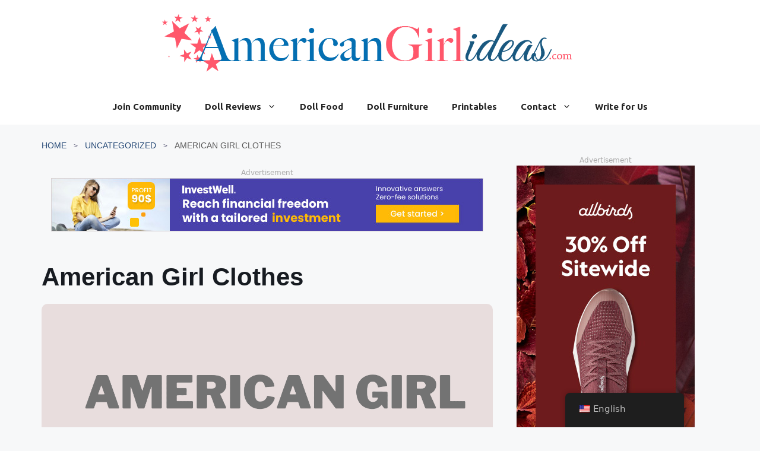

--- FILE ---
content_type: text/html; charset=UTF-8
request_url: https://americangirlideas.com/american-girl-clothes/
body_size: 16092
content:
<!DOCTYPE html><html dir="ltr" lang="en-US" prefix="og: https://ogp.me/ns#"><head><style>img.lazy{min-height:1px}</style><link href="https://americangirlideas.com/wp-content/plugins/w3-total-cache/pub/js/lazyload.min.js" as="script"><meta charset="UTF-8"><link media="all" href="https://americangirlideas.b-cdn.net/wp-content/cache/autoptimize/css/autoptimize_4376131cc39b055a58f79cc77dcb13ab.css" rel="stylesheet"><title>American Girl Clothes • American Girl Ideas</title><meta name="description" content="These American Girl Clothes are on sale now, but with Amazon the prices could change any minute! Keep an eye out because Amazon always has good deals!" /><meta name="robots" content="max-image-preview:large" /><meta name="author" content="AmericanGirlIdeas Expert"/><link rel="canonical" href="https://americangirlideas.com/american-girl-clothes/" /><meta name="generator" content="All in One SEO (AIOSEO) 4.9.3" /><meta property="og:locale" content="en_US" /><meta property="og:site_name" content="American Girl Ideas" /><meta property="og:type" content="article" /><meta property="og:title" content="American Girl Clothes • American Girl Ideas" /><meta property="og:description" content="These American Girl Clothes are on sale now, but with Amazon the prices could change any minute! Keep an eye out because Amazon always has good deals!" /><meta property="og:url" content="https://americangirlideas.com/american-girl-clothes/" /><meta property="og:image" content="https://americangirlideas.com/wp-content/uploads/2022/08/american-girl-ideas.png" /><meta property="og:image:secure_url" content="https://americangirlideas.com/wp-content/uploads/2022/08/american-girl-ideas.png" /><meta property="og:image:width" content="1336" /><meta property="og:image:height" content="768" /><meta property="article:published_time" content="2022-08-15T13:59:57+00:00" /><meta property="article:modified_time" content="2023-08-21T13:55:48+00:00" /><meta name="twitter:card" content="summary_large_image" /><meta name="twitter:title" content="American Girl Clothes • American Girl Ideas | American Girl Ideas" /><meta name="twitter:description" content="These American Girl Clothes are on sale now, but with Amazon the prices could change any minute! Keep an eye out because Amazon always has good deals!" /><meta name="twitter:image" content="https://americangirlideas.com/wp-content/uploads/2022/08/american-girl-ideas.png" /><meta name="twitter:label1" content="Written by" /><meta name="twitter:data1" content="AmericanGirlIdeas Expert" /><meta name="twitter:label2" content="Est. reading time" /><meta name="twitter:data2" content="1 minute" /> <script type="application/ld+json" class="aioseo-schema">{"@context":"https:\/\/schema.org","@graph":[{"@type":"Article","@id":"https:\/\/americangirlideas.com\/american-girl-clothes\/#article","name":"American Girl Clothes \u2022 American Girl Ideas","headline":"American Girl Clothes","author":{"@id":"https:\/\/americangirlideas.com\/author\/americangirlideas-expert\/#author"},"publisher":{"@id":"https:\/\/americangirlideas.com\/#organization"},"image":{"@type":"ImageObject","url":"https:\/\/americangirlideas.com\/wp-content\/uploads\/2022\/08\/american-girl-ideas.png","width":1336,"height":768,"caption":"american-girl-ideas"},"datePublished":"2022-08-15T13:59:57+00:00","dateModified":"2023-08-21T13:55:48+00:00","inLanguage":"en-US","mainEntityOfPage":{"@id":"https:\/\/americangirlideas.com\/american-girl-clothes\/#webpage"},"isPartOf":{"@id":"https:\/\/americangirlideas.com\/american-girl-clothes\/#webpage"},"articleSection":"Uncategorized"},{"@type":"BreadcrumbList","@id":"https:\/\/americangirlideas.com\/american-girl-clothes\/#breadcrumblist","itemListElement":[{"@type":"ListItem","@id":"https:\/\/americangirlideas.com#listItem","position":1,"name":"Home","item":"https:\/\/americangirlideas.com","nextItem":{"@type":"ListItem","@id":"https:\/\/americangirlideas.com\/category\/uncategorized\/#listItem","name":"Uncategorized"}},{"@type":"ListItem","@id":"https:\/\/americangirlideas.com\/category\/uncategorized\/#listItem","position":2,"name":"Uncategorized","item":"https:\/\/americangirlideas.com\/category\/uncategorized\/","nextItem":{"@type":"ListItem","@id":"https:\/\/americangirlideas.com\/american-girl-clothes\/#listItem","name":"American Girl Clothes"},"previousItem":{"@type":"ListItem","@id":"https:\/\/americangirlideas.com#listItem","name":"Home"}},{"@type":"ListItem","@id":"https:\/\/americangirlideas.com\/american-girl-clothes\/#listItem","position":3,"name":"American Girl Clothes","previousItem":{"@type":"ListItem","@id":"https:\/\/americangirlideas.com\/category\/uncategorized\/#listItem","name":"Uncategorized"}}]},{"@type":"Organization","@id":"https:\/\/americangirlideas.com\/#organization","name":"American Girl Ideas","url":"https:\/\/americangirlideas.com\/","logo":{"@type":"ImageObject","url":"https:\/\/americangirlideas.com\/wp-content\/uploads\/2022\/09\/AmericanGirl2-1-copy.png","@id":"https:\/\/americangirlideas.com\/american-girl-clothes\/#organizationLogo","width":826,"height":110,"caption":"AmericanGirl2-1-copy"},"image":{"@id":"https:\/\/americangirlideas.com\/american-girl-clothes\/#organizationLogo"}},{"@type":"Person","@id":"https:\/\/americangirlideas.com\/author\/americangirlideas-expert\/#author","url":"https:\/\/americangirlideas.com\/author\/americangirlideas-expert\/","name":"AmericanGirlIdeas Expert","image":{"@type":"ImageObject","@id":"https:\/\/americangirlideas.com\/american-girl-clothes\/#authorImage","url":"https:\/\/secure.gravatar.com\/avatar\/092d8994a80da1b0aab4f95ee2085e6e8d3ce20b9e20cc4a734fde959334b464?s=96&d=mm&r=g","width":96,"height":96,"caption":"AmericanGirlIdeas Expert"}},{"@type":"WebPage","@id":"https:\/\/americangirlideas.com\/american-girl-clothes\/#webpage","url":"https:\/\/americangirlideas.com\/american-girl-clothes\/","name":"American Girl Clothes \u2022 American Girl Ideas","description":"These American Girl Clothes are on sale now, but with Amazon the prices could change any minute! Keep an eye out because Amazon always has good deals!","inLanguage":"en-US","isPartOf":{"@id":"https:\/\/americangirlideas.com\/#website"},"breadcrumb":{"@id":"https:\/\/americangirlideas.com\/american-girl-clothes\/#breadcrumblist"},"author":{"@id":"https:\/\/americangirlideas.com\/author\/americangirlideas-expert\/#author"},"creator":{"@id":"https:\/\/americangirlideas.com\/author\/americangirlideas-expert\/#author"},"image":{"@type":"ImageObject","url":"https:\/\/americangirlideas.com\/wp-content\/uploads\/2022\/08\/american-girl-ideas.png","@id":"https:\/\/americangirlideas.com\/american-girl-clothes\/#mainImage","width":1336,"height":768,"caption":"american-girl-ideas"},"primaryImageOfPage":{"@id":"https:\/\/americangirlideas.com\/american-girl-clothes\/#mainImage"},"datePublished":"2022-08-15T13:59:57+00:00","dateModified":"2023-08-21T13:55:48+00:00"},{"@type":"WebSite","@id":"https:\/\/americangirlideas.com\/#website","url":"https:\/\/americangirlideas.com\/","name":"American Girl Ideas","inLanguage":"en-US","publisher":{"@id":"https:\/\/americangirlideas.com\/#organization"}}]}</script> <meta name="viewport" content="width=device-width, initial-scale=1"><link href='https://fonts.gstatic.com' crossorigin rel='preconnect' /><link href='https://fonts.googleapis.com' crossorigin rel='preconnect' /><link rel="alternate" title="oEmbed (JSON)" type="application/json+oembed" href="https://americangirlideas.com/wp-json/oembed/1.0/embed?url=https%3A%2F%2Famericangirlideas.com%2Famerican-girl-clothes%2F" /><link rel="alternate" title="oEmbed (XML)" type="text/xml+oembed" href="https://americangirlideas.com/wp-json/oembed/1.0/embed?url=https%3A%2F%2Famericangirlideas.com%2Famerican-girl-clothes%2F&#038;format=xml" /> <style id='core-block-supports-inline-css'>.wp-container-core-columns-is-layout-9d6595d7{flex-wrap:nowrap;}
/*# sourceURL=core-block-supports-inline-css */</style><link rel='stylesheet' id='generate-google-fonts-css' href='https://fonts.googleapis.com/css?family=Ubuntu%3A300%2C300italic%2Cregular%2Citalic%2C500%2C500italic%2C700%2C700italic&#038;display=auto&#038;ver=3.4.0' media='all' /><link rel='stylesheet' id='wpforo-dynamic-style-css' href='https://americangirlideas.b-cdn.net/wp-content/cache/autoptimize/css/autoptimize_single_a5584ad99baa1460b6084468f1b02934.css?ver=2.4.14.a5584ad99baa1460b6084468f1b02934' media='all' /> <script src="https://americangirlideas.b-cdn.net/wp-includes/js/jquery/jquery.min.js?ver=3.7.1" id="jquery-core-js"></script> <script defer src="https://americangirlideas.b-cdn.net/wp-includes/js/jquery/jquery-migrate.min.js?ver=3.4.1" id="jquery-migrate-js"></script> <link rel="https://api.w.org/" href="https://americangirlideas.com/wp-json/" /><link rel="alternate" title="JSON" type="application/json" href="https://americangirlideas.com/wp-json/wp/v2/posts/151" /><link rel="EditURI" type="application/rsd+xml" title="RSD" href="https://americangirlideas.com/xmlrpc.php?rsd" /><meta name="generator" content="WordPress 6.9" /><link rel='shortlink' href='https://americangirlideas.com/?p=151' />  <script defer src="https://www.googletagmanager.com/gtag/js?id=G-YBFLET6FF8"></script> <script defer src="[data-uri]"></script> <link rel="alternate" hreflang="en-US" href="https://americangirlideas.com/american-girl-clothes/"/><link rel="alternate" hreflang="en" href="https://americangirlideas.com/american-girl-clothes/"/></head><body class="wp-singular post-template-default single single-post postid-151 single-format-standard wp-custom-logo wp-embed-responsive wp-theme-generatepress post-image-above-header post-image-aligned-center postx-page translatepress-en_US right-sidebar nav-below-header separate-containers header-aligned-center dropdown-hover featured-image-active wpf-default wpft- wpf-guest wpfu-group-4 wpf-theme-2022 wpf-is_standalone-0 wpf-boardid-0 is_wpforo_page-0 is_wpforo_url-0 is_wpforo_shortcode_page-0" itemtype="https://schema.org/Blog" itemscope> <a class="screen-reader-text skip-link" href="#content" title="Skip to content">Skip to content</a><header class="site-header" id="masthead" aria-label="Site"  itemtype="https://schema.org/WPHeader" itemscope><div class="inside-header grid-container"><div class="site-logo"> <a href="https://americangirlideas.com/" rel="home"> <img  class="header-image is-logo-image lazy" alt="American Girl Ideas" src="data:image/svg+xml,%3Csvg%20xmlns='http://www.w3.org/2000/svg'%20viewBox='0%200%20826%20110'%3E%3C/svg%3E" data-src="https://americangirlideas.com/wp-content/uploads/2022/09/AmericanGirl2-1-copy.png" width="826" height="110" /> </a></div></div></header><nav class="main-navigation nav-align-center sub-menu-right" id="site-navigation" aria-label="Primary"  itemtype="https://schema.org/SiteNavigationElement" itemscope><div class="inside-navigation grid-container"> <button class="menu-toggle" aria-controls="primary-menu" aria-expanded="false"> <span class="gp-icon icon-menu-bars"><svg viewBox="0 0 512 512" aria-hidden="true" xmlns="http://www.w3.org/2000/svg" width="1em" height="1em"><path d="M0 96c0-13.255 10.745-24 24-24h464c13.255 0 24 10.745 24 24s-10.745 24-24 24H24c-13.255 0-24-10.745-24-24zm0 160c0-13.255 10.745-24 24-24h464c13.255 0 24 10.745 24 24s-10.745 24-24 24H24c-13.255 0-24-10.745-24-24zm0 160c0-13.255 10.745-24 24-24h464c13.255 0 24 10.745 24 24s-10.745 24-24 24H24c-13.255 0-24-10.745-24-24z" /></svg><svg viewBox="0 0 512 512" aria-hidden="true" xmlns="http://www.w3.org/2000/svg" width="1em" height="1em"><path d="M71.029 71.029c9.373-9.372 24.569-9.372 33.942 0L256 222.059l151.029-151.03c9.373-9.372 24.569-9.372 33.942 0 9.372 9.373 9.372 24.569 0 33.942L289.941 256l151.03 151.029c9.372 9.373 9.372 24.569 0 33.942-9.373 9.372-24.569 9.372-33.942 0L256 289.941l-151.029 151.03c-9.373 9.372-24.569 9.372-33.942 0-9.372-9.373-9.372-24.569 0-33.942L222.059 256 71.029 104.971c-9.372-9.373-9.372-24.569 0-33.942z" /></svg></span><span class="mobile-menu">Menu</span> </button><div id="primary-menu" class="main-nav"><ul id="menu-header-menu" class=" menu sf-menu"><li id="menu-item-3765" class="menu-item menu-item-type-post_type menu-item-object-page menu-item-3765"><a href="https://americangirlideas.com/community/">Join Community</a></li><li id="menu-item-3521" class="menu-item menu-item-type-taxonomy menu-item-object-category menu-item-has-children menu-item-3521"><a href="https://americangirlideas.com/category/reviews/">Doll Reviews<span role="presentation" class="dropdown-menu-toggle"><span class="gp-icon icon-arrow"><svg viewBox="0 0 330 512" aria-hidden="true" xmlns="http://www.w3.org/2000/svg" width="1em" height="1em"><path d="M305.913 197.085c0 2.266-1.133 4.815-2.833 6.514L171.087 335.593c-1.7 1.7-4.249 2.832-6.515 2.832s-4.815-1.133-6.515-2.832L26.064 203.599c-1.7-1.7-2.832-4.248-2.832-6.514s1.132-4.816 2.832-6.515l14.162-14.163c1.7-1.699 3.966-2.832 6.515-2.832 2.266 0 4.815 1.133 6.515 2.832l111.316 111.317 111.316-111.317c1.7-1.699 4.249-2.832 6.515-2.832s4.815 1.133 6.515 2.832l14.162 14.163c1.7 1.7 2.833 4.249 2.833 6.515z" /></svg></span></span></a><ul class="sub-menu"><li id="menu-item-8" class="menu-item menu-item-type-post_type menu-item-object-page menu-item-8"><a href="https://americangirlideas.com/doll-house/">Dollhouse</a></li><li id="menu-item-3525" class="menu-item menu-item-type-taxonomy menu-item-object-category menu-item-3525"><a href="https://americangirlideas.com/category/crafts/">Doll Crafts</a></li><li id="menu-item-22" class="menu-item menu-item-type-post_type menu-item-object-page menu-item-22"><a href="https://americangirlideas.com/want-featured/">Get Featured</a></li></ul></li><li id="menu-item-3526" class="menu-item menu-item-type-taxonomy menu-item-object-category menu-item-3526"><a href="https://americangirlideas.com/category/doll-food/">Doll Food</a></li><li id="menu-item-3" class="menu-item menu-item-type-post_type menu-item-object-page menu-item-3"><a href="https://americangirlideas.com/furniture/">Doll Furniture</a></li><li id="menu-item-3527" class="menu-item menu-item-type-taxonomy menu-item-object-category menu-item-3527"><a href="https://americangirlideas.com/category/printables/">Printables</a></li><li id="menu-item-16" class="menu-item menu-item-type-post_type menu-item-object-page menu-item-has-children menu-item-16"><a href="https://americangirlideas.com/contact/">Contact<span role="presentation" class="dropdown-menu-toggle"><span class="gp-icon icon-arrow"><svg viewBox="0 0 330 512" aria-hidden="true" xmlns="http://www.w3.org/2000/svg" width="1em" height="1em"><path d="M305.913 197.085c0 2.266-1.133 4.815-2.833 6.514L171.087 335.593c-1.7 1.7-4.249 2.832-6.515 2.832s-4.815-1.133-6.515-2.832L26.064 203.599c-1.7-1.7-2.832-4.248-2.832-6.514s1.132-4.816 2.832-6.515l14.162-14.163c1.7-1.699 3.966-2.832 6.515-2.832 2.266 0 4.815 1.133 6.515 2.832l111.316 111.317 111.316-111.317c1.7-1.699 4.249-2.832 6.515-2.832s4.815 1.133 6.515 2.832l14.162 14.163c1.7 1.7 2.833 4.249 2.833 6.515z" /></svg></span></span></a><ul class="sub-menu"><li id="menu-item-25" class="menu-item menu-item-type-post_type menu-item-object-page menu-item-25"><a href="https://americangirlideas.com/host-giveaway/">Host a Giveaway</a></li><li id="menu-item-3091" class="menu-item menu-item-type-post_type menu-item-object-page menu-item-privacy-policy menu-item-3091"><a rel="privacy-policy" href="https://americangirlideas.com/privacy-policy-2/">Privacy Policy</a></li><li id="menu-item-28" class="menu-item menu-item-type-post_type menu-item-object-page menu-item-28"><a href="https://americangirlideas.com/advertise/">Working with AGI</a></li></ul></li><li id="menu-item-3215" class="menu-item menu-item-type-post_type menu-item-object-page menu-item-3215"><a href="https://americangirlideas.com/lifestyle-fashion-write-for-us/">Write for Us</a></li></ul></div></div></nav><div class="site grid-container container hfeed" id="page"><div class="site-content" id="content"><div class="ultp-builder-container ultp-builderid-4555" style="margin:0 auto; width: -webkit-fill-available; width: -moz-available; max-width: 1140px;"><div class="ultp-builder-wrap"><script defer src="[data-uri]"></script> <div class="wp-block-columns is-layout-flex wp-container-core-columns-is-layout-9d6595d7 wp-block-columns-is-layout-flex"><div class="wp-block-column is-layout-flow wp-block-column-is-layout-flow" style="flex-basis:66.66%"><div style="height:25px" aria-hidden="true" class="wp-block-spacer"></div><div  class="wp-block-ultimate-post-post-breadcrumb ultp-block-95979e"><div class="ultp-block-wrapper"><ul class="ultp-builder-breadcrumb ultp-breadcrumb-greaterThan"><li><a href="https://americangirlideas.com/">Home</a></li><li class="ultp-breadcrumb-separator"></li><li><a href="https://americangirlideas.com/category/uncategorized/">Uncategorized</a></li><li class="ultp-breadcrumb-separator"></li><li>American Girl Clothes</li></ul></div></div><p><div class='code-block code-block-5' style='margin: 8px 0; clear: both;'><div style="color: #aaa;display: block;font-size: 12px;text-align:center;">Advertisement</div><div id="myDivTop" style="text-align:center;"></div> <script defer src="[data-uri]"></script></div></p><div style="height:20px" aria-hidden="true" class="wp-block-spacer"></div><div  class="wp-block-ultimate-post-post-title ultp-block-c087b2"><div class="ultp-block-wrapper"><h1 class="ultp-builder-title">American Girl Clothes</h1></div></div><div style="height:20px" aria-hidden="true" class="wp-block-spacer"></div><div  class="wp-block-ultimate-post-post-image ultp-block-616cd2"><div class="ultp-block-wrapper"><div class="ultp-image-wrapper"><div  class="ultp-builder-image"><div class="ultp-image-block"><img  class="lazy" alt="american-girl-ideas"  src="data:image/svg+xml,%3Csvg%20xmlns='http://www.w3.org/2000/svg'%20viewBox='0%200%201336%20768'%3E%3C/svg%3E" data-src="https://americangirlideas.com/wp-content/uploads/2022/08/american-girl-ideas.png" /><span class="ultp-sticky-close"></span></div></div></div></div></div><div style="height:15px" aria-hidden="true" class="wp-block-spacer"></div><div class="wp-block-columns is-layout-flex wp-container-core-columns-is-layout-9d6595d7 wp-block-columns-is-layout-flex"><div class="wp-block-column is-layout-flow wp-block-column-is-layout-flow"><div  class="wp-block-ultimate-post-post-content ultp-block-99e251"><div class="ultp-block-wrapper"><div class="ultp-builder-content" data-postid="151"><div class='code-block code-block-6' style='margin: 8px 0; clear: both;'><div style="color: #aaa;display: block;font-size: 12px;text-align:center;">Advertisement</div><div id="postContent" style="text-align:center;"></div> <script defer src="[data-uri]"></script></div><div id="main"><div id="content-wrapper" class="site-content"><div id="content" class="single-wrapper" role="main"><header class="entry-header-single"></header><section><div id="single-heading-content"><div class="single-right"><article id="post-1435" class="post-1435 post type-post status-publish format-standard has-post-thumbnail hentry category-clothes tag-american-girl tag-american-girl-clothes"><div class="entry-content"><p class="aph47h3a63k5xn3bx">I came across this really cute outfit on Amazon.  It’s on sale now and if you are familiar with Amazon you already know that their sales don’t last that long.  Especially if there is high interest.  Grab this cute <a href="https://www.amazon.com/gp/product/B00KGH3XEM/ref=as_li_qf_sp_asin_il_tl?ie=UTF8&amp;camp=1789&amp;creative=9325&amp;creativeASIN=B00KGH3XEM&amp;linkCode=as2&amp;tag=amegiride-20&amp;linkId=HNXQ67EC3AZXMMZT" target="_blank" rel="noopener">hot pink and zebra outfit </a>while you can.  I just ordered the American Girl clothes and it was $7.99 with free Amazon Prime shipping.  I hope it’s the same price for you or less!</p><div class="hatom-extra"><span class="entry-title">American Girl Clothes</span> was last modified: <span class="updated"> March 21st, 2017</span> by <span class="author vcard"><span class="fn">Rudy</span></span></div></div></article></div><p></p><h3 class="numberofcomments"><span class="aph47h3a63k5xn3bx"><a href=" /american-girl-clothes/#comments">2 Comments</a> so far. Feel free to join this conversation.</span></h3><div id="comments"><div id="comments-content"><ol class="commentlist"><li style="list-style-type: none;"><ol class="commentlist"><li id="comment-38611" class="comment even thread-even depth-1"><div class="the-comment"><div class="comment-arrow"></div><div class="comment-box"><div class="comment-author"><strong><a class="url" href="https://gmail.com/" rel="external nofollow ugc">Aniya Pace</a></strong><br /> <small>November 23, 2016 at 8:00 am &#8211; </small></div><div class="comment-text"><p class="aph47h3a63k5xn3bx">I love this website</p></div></div></div></li></ol></li></ol><p></p><div class='code-block code-block-7' style='margin: 8px 0; clear: both;'><div style="color: #aaa;display: block;font-size: 12px;text-align:center;">Advertisement</div><div id="postContent2" style="text-align:center;"></div> <script defer src="[data-uri]"></script></div><ol class="commentlist"><li style="list-style-type: none;"><ol class="commentlist"><li id="comment-3770" class="comment odd alt thread-odd thread-alt depth-1"><div class="the-comment"><p><img decoding="async" class="avatar avatar-60 photo lazy" src="data:image/svg+xml,%3Csvg%20xmlns='http://www.w3.org/2000/svg'%20viewBox='0%200%2060%2060'%3E%3C/svg%3E" data-src=" /files/avatar/c35bfac9d70aac5f16cea66c71eeb8ff_s_60_d_wavatar_r_g.jpg" data-srcset=" /files/avatar/c35bfac9d70aac5f16cea66c71eeb8ff_s_120_d_wavatar_r_g.jpg 2x" alt="" width="60" height="60" /></p><div class="comment-arrow"></div><div class="comment-box"><div class="comment-author"><strong>Linda Buzard-Moffitt</strong><br /> <small>January 18, 2015 at 9:50 pm &#8211; </small></div><div class="comment-text"><p class="aph47h3a63k5xn3bx">Wow that is a great deal i should go see what kind of deals they have now before my daughters birthday on Valentine’s day ?</p></div></div></div></li></ol></li></ol><p></p><div class="comments-navigation"><div class="alignright"></div></div></div></div></div></section></div></div><p></p><div class='code-block code-block-8' style='margin: 8px 0; clear: both;'><div style="color: #aaa;display: block;font-size: 12px;text-align:center;">Advertisement</div><div id="postContent2" style="text-align:center;"></div> <script defer src="[data-uri]"></script></div></div><p></p></div></div></div></div></div><div style="height:20px" aria-hidden="true" class="wp-block-spacer"></div><div  class="wp-block-ultimate-post-next-previous ultp-block-aab20e"><div class="ultp-block-wrapper"><div class="ultp-block-nav next-prev-img"><a class="ultp-nav-block-prev ultp-nav-prev-style1" href="https://americangirlideas.com/american-girl-closet/"><div class="ultp-nav-inside"><div class=ultp-prev-title >Previous Post</div><div class="ultp-nav-inside-container"><div class="ultp-nav-img"><img width="1336" height="768" src="data:image/svg+xml,%3Csvg%20xmlns='http://www.w3.org/2000/svg'%20viewBox='0%200%201336%20768'%3E%3C/svg%3E" data-src="https://americangirlideas.com/wp-content/uploads/2022/08/american-girl-ideas.png" class="attachment-post-thumbnail size-post-thumbnail wp-post-image default-featured-img lazy" alt="american-girl-ideas" decoding="async" data-srcset="https://americangirlideas.com/wp-content/uploads/2022/08/american-girl-ideas.png 1336w, https://americangirlideas.com/wp-content/uploads/2022/08/american-girl-ideas-300x172.png 300w, https://americangirlideas.com/wp-content/uploads/2022/08/american-girl-ideas-1024x589.png 1024w, https://americangirlideas.com/wp-content/uploads/2022/08/american-girl-ideas-768x441.png 768w" data-sizes="(max-width: 1336px) 100vw, 1336px" /></div><div class="ultp-nav-text-content"><div class="ultp-nav-date">August 15, 2022</div><div class="ultp-nav-title">American Girl Closet</div></div></div></div></a><a class="ultp-nav-block-next ultp-nav-next-style1" href="https://americangirlideas.com/american-girl-coffee-pot/"><div class="ultp-nav-inside"><div class=ultp-next-title >Next Post</div><div class="ultp-nav-inside-container"><div class="ultp-nav-text-content"><div class="ultp-nav-date">August 15, 2022</div><div class="ultp-nav-title">American Girl Coffee Pot</div></div><span><div class="ultp-nav-img"><img width="1336" height="768" src="data:image/svg+xml,%3Csvg%20xmlns='http://www.w3.org/2000/svg'%20viewBox='0%200%201336%20768'%3E%3C/svg%3E" data-src="https://americangirlideas.com/wp-content/uploads/2022/08/american-girl-ideas.png" class="attachment-post-thumbnail size-post-thumbnail wp-post-image default-featured-img lazy" alt="american-girl-ideas" decoding="async" data-srcset="https://americangirlideas.com/wp-content/uploads/2022/08/american-girl-ideas.png 1336w, https://americangirlideas.com/wp-content/uploads/2022/08/american-girl-ideas-300x172.png 300w, https://americangirlideas.com/wp-content/uploads/2022/08/american-girl-ideas-1024x589.png 1024w, https://americangirlideas.com/wp-content/uploads/2022/08/american-girl-ideas-768x441.png 768w" data-sizes="(max-width: 1336px) 100vw, 1336px" /></div></span></div></div></a></div></div></div><div style="height:60px" aria-hidden="true" class="wp-block-spacer"></div><div style="height:50px" aria-hidden="true" class="wp-block-spacer"></div><div  class="wp-block-ultimate-post-post-grid-1 ultp-block-c1771f"><div class="ultp-block-wrapper"><div class="ultp-loading"><div class="ultp-loading-blocks" style="width:100%;height:100%;"><div style="left: 0;top: 0;animation-delay:0s;"></div><div style="left: 21px;top: 0;animation-delay:0.125s;"></div><div style="left: 42px;top: 0;animation-delay:0.25s;"></div><div style="left: 0;top: 21px;animation-delay:0.875s;"></div><div style="left: 42px;top: 21px;animation-delay:0.375s;"></div><div style="left: 0;top: 42px;animation-delay:0.75s;"></div><div style="left: 42px;top: 42px;animation-delay:0.625s;"></div><div style="left: 21px;top: 42px;animation-delay:0.5s;"></div></div></div><div class="ultp-heading-filter"><div class="ultp-heading-filter-in"><div class="ultp-heading-wrap ultp-heading-style9 ultp-heading-left"><h2 class="ultp-heading-inner"><span>Similar Posts</span></h2></div></div></div><div class="ultp-block-items-wrap ultp-block-row ultp-pg1a-style1 ultp-block-column-3 ultp-layout1"><div class="ultp-block-item post-id-96"><div class="ultp-block-content-wrap"><div class="ultp-block-image ultp-block-image-opacity"><a href="https://americangirlideas.com/amazon-store/" ><img  class="lazy" alt="american-girl-ideas"  src="data:image/svg+xml,%3Csvg%20xmlns='http://www.w3.org/2000/svg'%20viewBox='0%200%201336%20768'%3E%3C/svg%3E" data-src="https://americangirlideas.com/wp-content/uploads/2022/08/american-girl-ideas.png" /></a></div><div class="ultp-block-content"><h3 class="ultp-block-title "><a href="https://americangirlideas.com/amazon-store/" >Amazon Store</a></h3><div class="ultp-block-meta ultp-block-meta-dot ultp-block-meta-icon"><span class="ultp-block-date"><svg xmlns="http://www.w3.org/2000/svg" viewBox="0 0 18 19"><path d="M4.60069444,4.09375 L3.25,4.09375 C2.47334957,4.09375 1.84375,4.72334957 1.84375,5.5 L1.84375,7.26736111 L16.15625,7.26736111 L16.15625,5.5 C16.15625,4.72334957 15.5266504,4.09375 14.75,4.09375 L13.3993056,4.09375 L13.3993056,4.55555556 C13.3993056,5.02154581 13.0215458,5.39930556 12.5555556,5.39930556 C12.0895653,5.39930556 11.7118056,5.02154581 11.7118056,4.55555556 L11.7118056,4.09375 L6.28819444,4.09375 L6.28819444,4.55555556 C6.28819444,5.02154581 5.9104347,5.39930556 5.44444444,5.39930556 C4.97845419,5.39930556 4.60069444,5.02154581 4.60069444,4.55555556 L4.60069444,4.09375 Z M6.28819444,2.40625 L11.7118056,2.40625 L11.7118056,1 C11.7118056,0.534009742 12.0895653,0.15625 12.5555556,0.15625 C13.0215458,0.15625 13.3993056,0.534009742 13.3993056,1 L13.3993056,2.40625 L14.75,2.40625 C16.4586309,2.40625 17.84375,3.79136906 17.84375,5.5 L17.84375,15.875 C17.84375,17.5836309 16.4586309,18.96875 14.75,18.96875 L3.25,18.96875 C1.54136906,18.96875 0.15625,17.5836309 0.15625,15.875 L0.15625,5.5 C0.15625,3.79136906 1.54136906,2.40625 3.25,2.40625 L4.60069444,2.40625 L4.60069444,1 C4.60069444,0.534009742 4.97845419,0.15625 5.44444444,0.15625 C5.9104347,0.15625 6.28819444,0.534009742 6.28819444,1 L6.28819444,2.40625 Z M1.84375,8.95486111 L1.84375,15.875 C1.84375,16.6516504 2.47334957,17.28125 3.25,17.28125 L14.75,17.28125 C15.5266504,17.28125 16.15625,16.6516504 16.15625,15.875 L16.15625,8.95486111 L1.84375,8.95486111 Z"/></svg>Aug 15, 2022</span></div></div></div></div><div class="ultp-block-item post-id-97"><div class="ultp-block-content-wrap"><div class="ultp-block-image ultp-block-image-opacity"><a href="https://americangirlideas.com/american-girl-adirondack-chair-tutorial/" ><img  class="lazy" alt="american-girl-ideas"  src="data:image/svg+xml,%3Csvg%20xmlns='http://www.w3.org/2000/svg'%20viewBox='0%200%201336%20768'%3E%3C/svg%3E" data-src="https://americangirlideas.com/wp-content/uploads/2022/08/american-girl-ideas.png" /></a></div><div class="ultp-block-content"><h3 class="ultp-block-title "><a href="https://americangirlideas.com/american-girl-adirondack-chair-tutorial/" >American Girl Adirondack Chair Tutorial</a></h3><div class="ultp-block-meta ultp-block-meta-dot ultp-block-meta-icon"><span class="ultp-block-date"><svg xmlns="http://www.w3.org/2000/svg" viewBox="0 0 18 19"><path d="M4.60069444,4.09375 L3.25,4.09375 C2.47334957,4.09375 1.84375,4.72334957 1.84375,5.5 L1.84375,7.26736111 L16.15625,7.26736111 L16.15625,5.5 C16.15625,4.72334957 15.5266504,4.09375 14.75,4.09375 L13.3993056,4.09375 L13.3993056,4.55555556 C13.3993056,5.02154581 13.0215458,5.39930556 12.5555556,5.39930556 C12.0895653,5.39930556 11.7118056,5.02154581 11.7118056,4.55555556 L11.7118056,4.09375 L6.28819444,4.09375 L6.28819444,4.55555556 C6.28819444,5.02154581 5.9104347,5.39930556 5.44444444,5.39930556 C4.97845419,5.39930556 4.60069444,5.02154581 4.60069444,4.55555556 L4.60069444,4.09375 Z M6.28819444,2.40625 L11.7118056,2.40625 L11.7118056,1 C11.7118056,0.534009742 12.0895653,0.15625 12.5555556,0.15625 C13.0215458,0.15625 13.3993056,0.534009742 13.3993056,1 L13.3993056,2.40625 L14.75,2.40625 C16.4586309,2.40625 17.84375,3.79136906 17.84375,5.5 L17.84375,15.875 C17.84375,17.5836309 16.4586309,18.96875 14.75,18.96875 L3.25,18.96875 C1.54136906,18.96875 0.15625,17.5836309 0.15625,15.875 L0.15625,5.5 C0.15625,3.79136906 1.54136906,2.40625 3.25,2.40625 L4.60069444,2.40625 L4.60069444,1 C4.60069444,0.534009742 4.97845419,0.15625 5.44444444,0.15625 C5.9104347,0.15625 6.28819444,0.534009742 6.28819444,1 L6.28819444,2.40625 Z M1.84375,8.95486111 L1.84375,15.875 C1.84375,16.6516504 2.47334957,17.28125 3.25,17.28125 L14.75,17.28125 C15.5266504,17.28125 16.15625,16.6516504 16.15625,15.875 L16.15625,8.95486111 L1.84375,8.95486111 Z"/></svg>Aug 15, 2022</span></div></div></div></div><div class="ultp-block-item post-id-99"><div class="ultp-block-content-wrap"><div class="ultp-block-image ultp-block-image-opacity"><a href="https://americangirlideas.com/american-girl-art-supplies/" ><img  class="lazy" alt="american-girl-ideas"  src="data:image/svg+xml,%3Csvg%20xmlns='http://www.w3.org/2000/svg'%20viewBox='0%200%201336%20768'%3E%3C/svg%3E" data-src="https://americangirlideas.com/wp-content/uploads/2022/08/american-girl-ideas.png" /></a></div><div class="ultp-block-content"><h3 class="ultp-block-title "><a href="https://americangirlideas.com/american-girl-art-supplies/" >American Girl Art Supplies</a></h3><div class="ultp-block-meta ultp-block-meta-dot ultp-block-meta-icon"><span class="ultp-block-date"><svg xmlns="http://www.w3.org/2000/svg" viewBox="0 0 18 19"><path d="M4.60069444,4.09375 L3.25,4.09375 C2.47334957,4.09375 1.84375,4.72334957 1.84375,5.5 L1.84375,7.26736111 L16.15625,7.26736111 L16.15625,5.5 C16.15625,4.72334957 15.5266504,4.09375 14.75,4.09375 L13.3993056,4.09375 L13.3993056,4.55555556 C13.3993056,5.02154581 13.0215458,5.39930556 12.5555556,5.39930556 C12.0895653,5.39930556 11.7118056,5.02154581 11.7118056,4.55555556 L11.7118056,4.09375 L6.28819444,4.09375 L6.28819444,4.55555556 C6.28819444,5.02154581 5.9104347,5.39930556 5.44444444,5.39930556 C4.97845419,5.39930556 4.60069444,5.02154581 4.60069444,4.55555556 L4.60069444,4.09375 Z M6.28819444,2.40625 L11.7118056,2.40625 L11.7118056,1 C11.7118056,0.534009742 12.0895653,0.15625 12.5555556,0.15625 C13.0215458,0.15625 13.3993056,0.534009742 13.3993056,1 L13.3993056,2.40625 L14.75,2.40625 C16.4586309,2.40625 17.84375,3.79136906 17.84375,5.5 L17.84375,15.875 C17.84375,17.5836309 16.4586309,18.96875 14.75,18.96875 L3.25,18.96875 C1.54136906,18.96875 0.15625,17.5836309 0.15625,15.875 L0.15625,5.5 C0.15625,3.79136906 1.54136906,2.40625 3.25,2.40625 L4.60069444,2.40625 L4.60069444,1 C4.60069444,0.534009742 4.97845419,0.15625 5.44444444,0.15625 C5.9104347,0.15625 6.28819444,0.534009742 6.28819444,1 L6.28819444,2.40625 Z M1.84375,8.95486111 L1.84375,15.875 C1.84375,16.6516504 2.47334957,17.28125 3.25,17.28125 L14.75,17.28125 C15.5266504,17.28125 16.15625,16.6516504 16.15625,15.875 L16.15625,8.95486111 L1.84375,8.95486111 Z"/></svg>Aug 15, 2022</span></div></div></div></div><div class="ultp-block-item post-id-107"><div class="ultp-block-content-wrap"><div class="ultp-block-image ultp-block-image-opacity"><a href="https://americangirlideas.com/american-girl-bean-bag-chair-tutorial/" ><img  class="lazy" alt="american-girl-ideas"  src="data:image/svg+xml,%3Csvg%20xmlns='http://www.w3.org/2000/svg'%20viewBox='0%200%201336%20768'%3E%3C/svg%3E" data-src="https://americangirlideas.com/wp-content/uploads/2022/08/american-girl-ideas.png" /></a></div><div class="ultp-block-content"><h3 class="ultp-block-title "><a href="https://americangirlideas.com/american-girl-bean-bag-chair-tutorial/" >American Girl Bean Bag Chair Tutorial</a></h3><div class="ultp-block-meta ultp-block-meta-dot ultp-block-meta-icon"><span class="ultp-block-date"><svg xmlns="http://www.w3.org/2000/svg" viewBox="0 0 18 19"><path d="M4.60069444,4.09375 L3.25,4.09375 C2.47334957,4.09375 1.84375,4.72334957 1.84375,5.5 L1.84375,7.26736111 L16.15625,7.26736111 L16.15625,5.5 C16.15625,4.72334957 15.5266504,4.09375 14.75,4.09375 L13.3993056,4.09375 L13.3993056,4.55555556 C13.3993056,5.02154581 13.0215458,5.39930556 12.5555556,5.39930556 C12.0895653,5.39930556 11.7118056,5.02154581 11.7118056,4.55555556 L11.7118056,4.09375 L6.28819444,4.09375 L6.28819444,4.55555556 C6.28819444,5.02154581 5.9104347,5.39930556 5.44444444,5.39930556 C4.97845419,5.39930556 4.60069444,5.02154581 4.60069444,4.55555556 L4.60069444,4.09375 Z M6.28819444,2.40625 L11.7118056,2.40625 L11.7118056,1 C11.7118056,0.534009742 12.0895653,0.15625 12.5555556,0.15625 C13.0215458,0.15625 13.3993056,0.534009742 13.3993056,1 L13.3993056,2.40625 L14.75,2.40625 C16.4586309,2.40625 17.84375,3.79136906 17.84375,5.5 L17.84375,15.875 C17.84375,17.5836309 16.4586309,18.96875 14.75,18.96875 L3.25,18.96875 C1.54136906,18.96875 0.15625,17.5836309 0.15625,15.875 L0.15625,5.5 C0.15625,3.79136906 1.54136906,2.40625 3.25,2.40625 L4.60069444,2.40625 L4.60069444,1 C4.60069444,0.534009742 4.97845419,0.15625 5.44444444,0.15625 C5.9104347,0.15625 6.28819444,0.534009742 6.28819444,1 L6.28819444,2.40625 Z M1.84375,8.95486111 L1.84375,15.875 C1.84375,16.6516504 2.47334957,17.28125 3.25,17.28125 L14.75,17.28125 C15.5266504,17.28125 16.15625,16.6516504 16.15625,15.875 L16.15625,8.95486111 L1.84375,8.95486111 Z"/></svg>Aug 15, 2022</span></div></div></div></div><div class="ultp-block-item post-id-108"><div class="ultp-block-content-wrap"><div class="ultp-block-image ultp-block-image-opacity"><a href="https://americangirlideas.com/american-girl-bean-bag-chair/" ><img  class="lazy" alt="american-girl-ideas"  src="data:image/svg+xml,%3Csvg%20xmlns='http://www.w3.org/2000/svg'%20viewBox='0%200%201336%20768'%3E%3C/svg%3E" data-src="https://americangirlideas.com/wp-content/uploads/2022/08/american-girl-ideas.png" /></a></div><div class="ultp-block-content"><h3 class="ultp-block-title "><a href="https://americangirlideas.com/american-girl-bean-bag-chair/" >American Girl Bean Bag Chair</a></h3><div class="ultp-block-meta ultp-block-meta-dot ultp-block-meta-icon"><span class="ultp-block-date"><svg xmlns="http://www.w3.org/2000/svg" viewBox="0 0 18 19"><path d="M4.60069444,4.09375 L3.25,4.09375 C2.47334957,4.09375 1.84375,4.72334957 1.84375,5.5 L1.84375,7.26736111 L16.15625,7.26736111 L16.15625,5.5 C16.15625,4.72334957 15.5266504,4.09375 14.75,4.09375 L13.3993056,4.09375 L13.3993056,4.55555556 C13.3993056,5.02154581 13.0215458,5.39930556 12.5555556,5.39930556 C12.0895653,5.39930556 11.7118056,5.02154581 11.7118056,4.55555556 L11.7118056,4.09375 L6.28819444,4.09375 L6.28819444,4.55555556 C6.28819444,5.02154581 5.9104347,5.39930556 5.44444444,5.39930556 C4.97845419,5.39930556 4.60069444,5.02154581 4.60069444,4.55555556 L4.60069444,4.09375 Z M6.28819444,2.40625 L11.7118056,2.40625 L11.7118056,1 C11.7118056,0.534009742 12.0895653,0.15625 12.5555556,0.15625 C13.0215458,0.15625 13.3993056,0.534009742 13.3993056,1 L13.3993056,2.40625 L14.75,2.40625 C16.4586309,2.40625 17.84375,3.79136906 17.84375,5.5 L17.84375,15.875 C17.84375,17.5836309 16.4586309,18.96875 14.75,18.96875 L3.25,18.96875 C1.54136906,18.96875 0.15625,17.5836309 0.15625,15.875 L0.15625,5.5 C0.15625,3.79136906 1.54136906,2.40625 3.25,2.40625 L4.60069444,2.40625 L4.60069444,1 C4.60069444,0.534009742 4.97845419,0.15625 5.44444444,0.15625 C5.9104347,0.15625 6.28819444,0.534009742 6.28819444,1 L6.28819444,2.40625 Z M1.84375,8.95486111 L1.84375,15.875 C1.84375,16.6516504 2.47334957,17.28125 3.25,17.28125 L14.75,17.28125 C15.5266504,17.28125 16.15625,16.6516504 16.15625,15.875 L16.15625,8.95486111 L1.84375,8.95486111 Z"/></svg>Aug 15, 2022</span></div></div></div></div><div class="ultp-block-item post-id-121"><div class="ultp-block-content-wrap"><div class="ultp-block-image ultp-block-image-opacity"><a href="https://americangirlideas.com/american-girl-books-tutorial/" ><img  class="lazy" alt="american-girl-ideas"  src="data:image/svg+xml,%3Csvg%20xmlns='http://www.w3.org/2000/svg'%20viewBox='0%200%201336%20768'%3E%3C/svg%3E" data-src="https://americangirlideas.com/wp-content/uploads/2022/08/american-girl-ideas.png" /></a></div><div class="ultp-block-content"><h3 class="ultp-block-title "><a href="https://americangirlideas.com/american-girl-books-tutorial/" >American Girl Books Tutorial</a></h3><div class="ultp-block-meta ultp-block-meta-dot ultp-block-meta-icon"><span class="ultp-block-date"><svg xmlns="http://www.w3.org/2000/svg" viewBox="0 0 18 19"><path d="M4.60069444,4.09375 L3.25,4.09375 C2.47334957,4.09375 1.84375,4.72334957 1.84375,5.5 L1.84375,7.26736111 L16.15625,7.26736111 L16.15625,5.5 C16.15625,4.72334957 15.5266504,4.09375 14.75,4.09375 L13.3993056,4.09375 L13.3993056,4.55555556 C13.3993056,5.02154581 13.0215458,5.39930556 12.5555556,5.39930556 C12.0895653,5.39930556 11.7118056,5.02154581 11.7118056,4.55555556 L11.7118056,4.09375 L6.28819444,4.09375 L6.28819444,4.55555556 C6.28819444,5.02154581 5.9104347,5.39930556 5.44444444,5.39930556 C4.97845419,5.39930556 4.60069444,5.02154581 4.60069444,4.55555556 L4.60069444,4.09375 Z M6.28819444,2.40625 L11.7118056,2.40625 L11.7118056,1 C11.7118056,0.534009742 12.0895653,0.15625 12.5555556,0.15625 C13.0215458,0.15625 13.3993056,0.534009742 13.3993056,1 L13.3993056,2.40625 L14.75,2.40625 C16.4586309,2.40625 17.84375,3.79136906 17.84375,5.5 L17.84375,15.875 C17.84375,17.5836309 16.4586309,18.96875 14.75,18.96875 L3.25,18.96875 C1.54136906,18.96875 0.15625,17.5836309 0.15625,15.875 L0.15625,5.5 C0.15625,3.79136906 1.54136906,2.40625 3.25,2.40625 L4.60069444,2.40625 L4.60069444,1 C4.60069444,0.534009742 4.97845419,0.15625 5.44444444,0.15625 C5.9104347,0.15625 6.28819444,0.534009742 6.28819444,1 L6.28819444,2.40625 Z M1.84375,8.95486111 L1.84375,15.875 C1.84375,16.6516504 2.47334957,17.28125 3.25,17.28125 L14.75,17.28125 C15.5266504,17.28125 16.15625,16.6516504 16.15625,15.875 L16.15625,8.95486111 L1.84375,8.95486111 Z"/></svg>Aug 15, 2022</span></div></div></div></div></div></div></div><div style="height:60px" aria-hidden="true" class="wp-block-spacer"></div><div  class="wp-block-ultimate-post-post-comments ultp-block-ad06d8"><div class="ultp-block-wrapper  ultp-block-comments ultp-comments-layout1"><div class="ultp-builder-comment-reply"></div><div class="ultp-builder-comments"></div></div></div></div><div class="wp-block-column is-layout-flow wp-block-column-is-layout-flow" style="flex-basis:33.33%"><div style="height:25px" aria-hidden="true" class="wp-block-spacer"></div><p><div class='code-block code-block-4' style='margin: 8px 0; clear: both;'><div style="color: #aaa;display: block;font-size: 12px;text-align:center;">Advertisement</div><div id="myDivSidebar" style="text-align: center;"></div> <script defer src="[data-uri]"></script></div></p><div  class="wp-block-ultimate-post-post-list-4 ultp-block-4b5a0d"><div class="ultp-block-wrapper"><div class="ultp-loading"><div class="ultp-loading-blocks" style="width:100%;height:100%;"><div style="left: 0;top: 0;animation-delay:0s;"></div><div style="left: 21px;top: 0;animation-delay:0.125s;"></div><div style="left: 42px;top: 0;animation-delay:0.25s;"></div><div style="left: 0;top: 21px;animation-delay:0.875s;"></div><div style="left: 42px;top: 21px;animation-delay:0.375s;"></div><div style="left: 0;top: 42px;animation-delay:0.75s;"></div><div style="left: 42px;top: 42px;animation-delay:0.625s;"></div><div style="left: 21px;top: 42px;animation-delay:0.5s;"></div></div></div><div class="ultp-heading-filter"><div class="ultp-heading-filter-in"><div class="ultp-heading-wrap ultp-heading-style9 ultp-heading-left"><h2 class="ultp-heading-inner"><span>Recent Posts</span></h2></div></div></div><div class="ultp-block-items-wrap ultp-block-content-top ultp-layout1"><div class="ultp-block-item ultp-block-media post-id-98"><div class="ultp-block-content-wrap ultp-first-postlist-2"><div class="ultp-block-image ultp-block-image-zoomIn"><a href="https://americangirlideas.com/american-girl-armoire/" ><img  class="lazy" data-srcset="https://americangirlideas.com/wp-content/uploads/2022/08/american-girl-ideas-300x172.png 300w, https://americangirlideas.com/wp-content/uploads/2022/08/american-girl-ideas-1024x589.png 1024w, https://americangirlideas.com/wp-content/uploads/2022/08/american-girl-ideas-768x441.png 768w, https://americangirlideas.com/wp-content/uploads/2022/08/american-girl-ideas.png 1336w" alt="american-girl-ideas"  src="data:image/svg+xml,%3Csvg%20xmlns='http://www.w3.org/2000/svg'%20viewBox='0%200%201336%20768'%3E%3C/svg%3E" data-src="https://americangirlideas.com/wp-content/uploads/2022/08/american-girl-ideas.png" /></a></div><div class="ultp-block-content"><div class="ultp-category-grid ultp-category-classic ultp-category-aboveTitle"><div class="ultp-category-in ultp-cat-color-1"><a class="ultp-cat-uncategorized ultp-cat-only-color-1" href="https://americangirlideas.com/category/uncategorized/" style="background-color: #CE2746;" >Uncategorized</a></div></div><h3 class="ultp-block-title "><a href="https://americangirlideas.com/american-girl-armoire/" >American Girl Armoire</a></h3><div class="ultp-block-meta ultp-block-meta- ultp-block-meta-style2"><span class="ultp-block-date"><svg xmlns="http://www.w3.org/2000/svg" viewBox="0 0 18 19"><path d="M4.60069444,4.09375 L3.25,4.09375 C2.47334957,4.09375 1.84375,4.72334957 1.84375,5.5 L1.84375,7.26736111 L16.15625,7.26736111 L16.15625,5.5 C16.15625,4.72334957 15.5266504,4.09375 14.75,4.09375 L13.3993056,4.09375 L13.3993056,4.55555556 C13.3993056,5.02154581 13.0215458,5.39930556 12.5555556,5.39930556 C12.0895653,5.39930556 11.7118056,5.02154581 11.7118056,4.55555556 L11.7118056,4.09375 L6.28819444,4.09375 L6.28819444,4.55555556 C6.28819444,5.02154581 5.9104347,5.39930556 5.44444444,5.39930556 C4.97845419,5.39930556 4.60069444,5.02154581 4.60069444,4.55555556 L4.60069444,4.09375 Z M6.28819444,2.40625 L11.7118056,2.40625 L11.7118056,1 C11.7118056,0.534009742 12.0895653,0.15625 12.5555556,0.15625 C13.0215458,0.15625 13.3993056,0.534009742 13.3993056,1 L13.3993056,2.40625 L14.75,2.40625 C16.4586309,2.40625 17.84375,3.79136906 17.84375,5.5 L17.84375,15.875 C17.84375,17.5836309 16.4586309,18.96875 14.75,18.96875 L3.25,18.96875 C1.54136906,18.96875 0.15625,17.5836309 0.15625,15.875 L0.15625,5.5 C0.15625,3.79136906 1.54136906,2.40625 3.25,2.40625 L4.60069444,2.40625 L4.60069444,1 C4.60069444,0.534009742 4.97845419,0.15625 5.44444444,0.15625 C5.9104347,0.15625 6.28819444,0.534009742 6.28819444,1 L6.28819444,2.40625 Z M1.84375,8.95486111 L1.84375,15.875 C1.84375,16.6516504 2.47334957,17.28125 3.25,17.28125 L14.75,17.28125 C15.5266504,17.28125 16.15625,16.6516504 16.15625,15.875 L16.15625,8.95486111 L1.84375,8.95486111 Z"/></svg>Feb 23, 2025</span></div><div class="ultp-block-readmore"><a aria-label="American Girl Armoire" href="https://americangirlideas.com/american-girl-armoire/" >Read More</a></div></div></div></div><div class="ultp-block-item ultp-block-media post-id-4505"><div class="ultp-block-content-wrap ultp-all-postlist-2"><div class="ultp-block-image ultp-block-image-zoomIn"><a href="https://americangirlideas.com/worry-dolls/" ><img  class="lazy" data-srcset="https://americangirlideas.com/wp-content/uploads/2024/01/Worry-Dolls-Review-2024-A-Cultural-Treasure-with-Practical-Benefits-300x172.jpg 300w, https://americangirlideas.com/wp-content/uploads/2024/01/Worry-Dolls-Review-2024-A-Cultural-Treasure-with-Practical-Benefits-1024x589.jpg 1024w, https://americangirlideas.com/wp-content/uploads/2024/01/Worry-Dolls-Review-2024-A-Cultural-Treasure-with-Practical-Benefits-768x441.jpg 768w, https://americangirlideas.com/wp-content/uploads/2024/01/Worry-Dolls-Review-2024-A-Cultural-Treasure-with-Practical-Benefits-18x10.jpg 18w, https://americangirlideas.com/wp-content/uploads/2024/01/Worry-Dolls-Review-2024-A-Cultural-Treasure-with-Practical-Benefits-696x400.jpg 696w, https://americangirlideas.com/wp-content/uploads/2024/01/Worry-Dolls-Review-2024-A-Cultural-Treasure-with-Practical-Benefits-1068x614.jpg 1068w, https://americangirlideas.com/wp-content/uploads/2024/01/Worry-Dolls-Review-2024-A-Cultural-Treasure-with-Practical-Benefits-731x420.jpg 731w, https://americangirlideas.com/wp-content/uploads/2024/01/Worry-Dolls-Review-2024-A-Cultural-Treasure-with-Practical-Benefits.jpg 1336w" alt="Worry Dolls"  src="data:image/svg+xml,%3Csvg%20xmlns='http://www.w3.org/2000/svg'%20viewBox='0%200%201%201'%3E%3C/svg%3E" data-src="https://americangirlideas.com/wp-content/uploads/2024/01/Worry-Dolls-Review-2024-A-Cultural-Treasure-with-Practical-Benefits-300x172.jpg" /></a></div><div class="ultp-block-content"><h3 class="ultp-block-title "><a href="https://americangirlideas.com/worry-dolls/" >Worry Dolls Review 2024: A Cultural Treasure with Practical&hellip;</a></h3><div class="ultp-block-meta ultp-block-meta- ultp-block-meta-style2"><span class="ultp-block-date"><svg xmlns="http://www.w3.org/2000/svg" viewBox="0 0 18 19"><path d="M4.60069444,4.09375 L3.25,4.09375 C2.47334957,4.09375 1.84375,4.72334957 1.84375,5.5 L1.84375,7.26736111 L16.15625,7.26736111 L16.15625,5.5 C16.15625,4.72334957 15.5266504,4.09375 14.75,4.09375 L13.3993056,4.09375 L13.3993056,4.55555556 C13.3993056,5.02154581 13.0215458,5.39930556 12.5555556,5.39930556 C12.0895653,5.39930556 11.7118056,5.02154581 11.7118056,4.55555556 L11.7118056,4.09375 L6.28819444,4.09375 L6.28819444,4.55555556 C6.28819444,5.02154581 5.9104347,5.39930556 5.44444444,5.39930556 C4.97845419,5.39930556 4.60069444,5.02154581 4.60069444,4.55555556 L4.60069444,4.09375 Z M6.28819444,2.40625 L11.7118056,2.40625 L11.7118056,1 C11.7118056,0.534009742 12.0895653,0.15625 12.5555556,0.15625 C13.0215458,0.15625 13.3993056,0.534009742 13.3993056,1 L13.3993056,2.40625 L14.75,2.40625 C16.4586309,2.40625 17.84375,3.79136906 17.84375,5.5 L17.84375,15.875 C17.84375,17.5836309 16.4586309,18.96875 14.75,18.96875 L3.25,18.96875 C1.54136906,18.96875 0.15625,17.5836309 0.15625,15.875 L0.15625,5.5 C0.15625,3.79136906 1.54136906,2.40625 3.25,2.40625 L4.60069444,2.40625 L4.60069444,1 C4.60069444,0.534009742 4.97845419,0.15625 5.44444444,0.15625 C5.9104347,0.15625 6.28819444,0.534009742 6.28819444,1 L6.28819444,2.40625 Z M1.84375,8.95486111 L1.84375,15.875 C1.84375,16.6516504 2.47334957,17.28125 3.25,17.28125 L14.75,17.28125 C15.5266504,17.28125 16.15625,16.6516504 16.15625,15.875 L16.15625,8.95486111 L1.84375,8.95486111 Z"/></svg>Feb 21, 2025</span></div></div></div></div><div class="ultp-block-item ultp-block-media post-id-4439"><div class="ultp-block-content-wrap ultp-all-postlist-2"><div class="ultp-block-image ultp-block-image-zoomIn"><a href="https://americangirlideas.com/ruthie-smithens-american-girl-doll/" ><img  class="lazy" data-srcset="https://americangirlideas.com/wp-content/uploads/2023/10/BUSINESS-STRATEGY-300x172.png 300w, https://americangirlideas.com/wp-content/uploads/2023/10/BUSINESS-STRATEGY-1024x589.png 1024w, https://americangirlideas.com/wp-content/uploads/2023/10/BUSINESS-STRATEGY-768x441.png 768w, https://americangirlideas.com/wp-content/uploads/2023/10/BUSINESS-STRATEGY-18x10.png 18w, https://americangirlideas.com/wp-content/uploads/2023/10/BUSINESS-STRATEGY-696x400.png 696w, https://americangirlideas.com/wp-content/uploads/2023/10/BUSINESS-STRATEGY-1068x614.png 1068w, https://americangirlideas.com/wp-content/uploads/2023/10/BUSINESS-STRATEGY-731x420.png 731w, https://americangirlideas.com/wp-content/uploads/2023/10/BUSINESS-STRATEGY.png 1336w" alt="ruthie-american-girl-doll"  src="data:image/svg+xml,%3Csvg%20xmlns='http://www.w3.org/2000/svg'%20viewBox='0%200%201%201'%3E%3C/svg%3E" data-src="https://americangirlideas.com/wp-content/uploads/2023/10/BUSINESS-STRATEGY-300x172.png" /></a></div><div class="ultp-block-content"><h3 class="ultp-block-title "><a href="https://americangirlideas.com/ruthie-smithens-american-girl-doll/" >Ruthie Smithens | American Girl Doll</a></h3><div class="ultp-block-meta ultp-block-meta- ultp-block-meta-style2"><span class="ultp-block-date"><svg xmlns="http://www.w3.org/2000/svg" viewBox="0 0 18 19"><path d="M4.60069444,4.09375 L3.25,4.09375 C2.47334957,4.09375 1.84375,4.72334957 1.84375,5.5 L1.84375,7.26736111 L16.15625,7.26736111 L16.15625,5.5 C16.15625,4.72334957 15.5266504,4.09375 14.75,4.09375 L13.3993056,4.09375 L13.3993056,4.55555556 C13.3993056,5.02154581 13.0215458,5.39930556 12.5555556,5.39930556 C12.0895653,5.39930556 11.7118056,5.02154581 11.7118056,4.55555556 L11.7118056,4.09375 L6.28819444,4.09375 L6.28819444,4.55555556 C6.28819444,5.02154581 5.9104347,5.39930556 5.44444444,5.39930556 C4.97845419,5.39930556 4.60069444,5.02154581 4.60069444,4.55555556 L4.60069444,4.09375 Z M6.28819444,2.40625 L11.7118056,2.40625 L11.7118056,1 C11.7118056,0.534009742 12.0895653,0.15625 12.5555556,0.15625 C13.0215458,0.15625 13.3993056,0.534009742 13.3993056,1 L13.3993056,2.40625 L14.75,2.40625 C16.4586309,2.40625 17.84375,3.79136906 17.84375,5.5 L17.84375,15.875 C17.84375,17.5836309 16.4586309,18.96875 14.75,18.96875 L3.25,18.96875 C1.54136906,18.96875 0.15625,17.5836309 0.15625,15.875 L0.15625,5.5 C0.15625,3.79136906 1.54136906,2.40625 3.25,2.40625 L4.60069444,2.40625 L4.60069444,1 C4.60069444,0.534009742 4.97845419,0.15625 5.44444444,0.15625 C5.9104347,0.15625 6.28819444,0.534009742 6.28819444,1 L6.28819444,2.40625 Z M1.84375,8.95486111 L1.84375,15.875 C1.84375,16.6516504 2.47334957,17.28125 3.25,17.28125 L14.75,17.28125 C15.5266504,17.28125 16.15625,16.6516504 16.15625,15.875 L16.15625,8.95486111 L1.84375,8.95486111 Z"/></svg>Feb 21, 2025</span></div></div></div></div><div class="ultp-block-item ultp-block-media post-id-4499"><div class="ultp-block-content-wrap ultp-all-postlist-2"><div class="ultp-block-image ultp-block-image-zoomIn"><a href="https://americangirlideas.com/american-girl-christmas-celebration-bundle/" ><img  class="lazy" data-srcset="https://americangirlideas.com/wp-content/uploads/2023/12/Add-a-heading-1-1-300x172.jpg 300w, https://americangirlideas.com/wp-content/uploads/2023/12/Add-a-heading-1-1-1024x589.jpg 1024w, https://americangirlideas.com/wp-content/uploads/2023/12/Add-a-heading-1-1-768x441.jpg 768w, https://americangirlideas.com/wp-content/uploads/2023/12/Add-a-heading-1-1-18x10.jpg 18w, https://americangirlideas.com/wp-content/uploads/2023/12/Add-a-heading-1-1-696x400.jpg 696w, https://americangirlideas.com/wp-content/uploads/2023/12/Add-a-heading-1-1-1068x614.jpg 1068w, https://americangirlideas.com/wp-content/uploads/2023/12/Add-a-heading-1-1-731x420.jpg 731w, https://americangirlideas.com/wp-content/uploads/2023/12/Add-a-heading-1-1.jpg 1336w" alt="american-girl-doll-christmas-celebration-bundle"  src="data:image/svg+xml,%3Csvg%20xmlns='http://www.w3.org/2000/svg'%20viewBox='0%200%201%201'%3E%3C/svg%3E" data-src="https://americangirlideas.com/wp-content/uploads/2023/12/Add-a-heading-1-1-300x172.jpg" /></a></div><div class="ultp-block-content"><h3 class="ultp-block-title "><a href="https://americangirlideas.com/american-girl-christmas-celebration-bundle/" >American Girl Christmas Celebration Bundle</a></h3><div class="ultp-block-meta ultp-block-meta- ultp-block-meta-style2"><span class="ultp-block-date"><svg xmlns="http://www.w3.org/2000/svg" viewBox="0 0 18 19"><path d="M4.60069444,4.09375 L3.25,4.09375 C2.47334957,4.09375 1.84375,4.72334957 1.84375,5.5 L1.84375,7.26736111 L16.15625,7.26736111 L16.15625,5.5 C16.15625,4.72334957 15.5266504,4.09375 14.75,4.09375 L13.3993056,4.09375 L13.3993056,4.55555556 C13.3993056,5.02154581 13.0215458,5.39930556 12.5555556,5.39930556 C12.0895653,5.39930556 11.7118056,5.02154581 11.7118056,4.55555556 L11.7118056,4.09375 L6.28819444,4.09375 L6.28819444,4.55555556 C6.28819444,5.02154581 5.9104347,5.39930556 5.44444444,5.39930556 C4.97845419,5.39930556 4.60069444,5.02154581 4.60069444,4.55555556 L4.60069444,4.09375 Z M6.28819444,2.40625 L11.7118056,2.40625 L11.7118056,1 C11.7118056,0.534009742 12.0895653,0.15625 12.5555556,0.15625 C13.0215458,0.15625 13.3993056,0.534009742 13.3993056,1 L13.3993056,2.40625 L14.75,2.40625 C16.4586309,2.40625 17.84375,3.79136906 17.84375,5.5 L17.84375,15.875 C17.84375,17.5836309 16.4586309,18.96875 14.75,18.96875 L3.25,18.96875 C1.54136906,18.96875 0.15625,17.5836309 0.15625,15.875 L0.15625,5.5 C0.15625,3.79136906 1.54136906,2.40625 3.25,2.40625 L4.60069444,2.40625 L4.60069444,1 C4.60069444,0.534009742 4.97845419,0.15625 5.44444444,0.15625 C5.9104347,0.15625 6.28819444,0.534009742 6.28819444,1 L6.28819444,2.40625 Z M1.84375,8.95486111 L1.84375,15.875 C1.84375,16.6516504 2.47334957,17.28125 3.25,17.28125 L14.75,17.28125 C15.5266504,17.28125 16.15625,16.6516504 16.15625,15.875 L16.15625,8.95486111 L1.84375,8.95486111 Z"/></svg>Feb 20, 2025</span></div></div></div></div></div></div></div></div></div></div></div></div></div><div class="site-footer"><footer class="site-info" aria-label="Site"  itemtype="https://schema.org/WPFooter" itemscope><div class="inside-site-info grid-container"><div class="copyright-bar"> &copy; 2026</div></div></footer></div> <template id="tp-language" data-tp-language="en_US"></template><script type="speculationrules">{"prefetch":[{"source":"document","where":{"and":[{"href_matches":"/*"},{"not":{"href_matches":["/wp-*.php","/wp-admin/*","/wp-content/uploads/*","/wp-content/*","/wp-content/plugins/*","/wp-content/themes/generatepress/*","/*\\?(.+)"]}},{"not":{"selector_matches":"a[rel~=\"nofollow\"]"}},{"not":{"selector_matches":".no-prefetch, .no-prefetch a"}}]},"eagerness":"conservative"}]}</script> <div id="trp-floater-ls" onclick="" data-no-translation class="trp-language-switcher-container trp-floater-ls-names trp-bottom-right trp-color-dark flags-full-names" ><div id="trp-floater-ls-current-language" class="trp-with-flags"> <a href="#" class="trp-floater-ls-disabled-language trp-ls-disabled-language" onclick="event.preventDefault()"> <img class="trp-flag-image lazy" src="data:image/svg+xml,%3Csvg%20xmlns='http://www.w3.org/2000/svg'%20viewBox='0%200%2018%2012'%3E%3C/svg%3E" data-src="https://americangirlideas.com/wp-content/plugins/translatepress-multilingual/assets/images/flags/en_US.png" width="18" height="12" alt="en_US" title="English">English </a></div><div id="trp-floater-ls-language-list" class="trp-with-flags" ><div class="trp-language-wrap trp-language-wrap-bottom"><a href="#" class="trp-floater-ls-disabled-language trp-ls-disabled-language" onclick="event.preventDefault()"><img class="trp-flag-image lazy" src="data:image/svg+xml,%3Csvg%20xmlns='http://www.w3.org/2000/svg'%20viewBox='0%200%2018%2012'%3E%3C/svg%3E" data-src="https://americangirlideas.com/wp-content/plugins/translatepress-multilingual/assets/images/flags/en_US.png" width="18" height="12" alt="en_US" title="English">English</a></div></div></div> <script defer id="generate-a11y" src="[data-uri]"></script><script src="https://americangirlideas.b-cdn.net/wp-includes/js/dist/hooks.min.js?ver=dd5603f07f9220ed27f1" id="wp-hooks-js"></script> <script src="https://americangirlideas.b-cdn.net/wp-includes/js/dist/i18n.min.js?ver=c26c3dc7bed366793375" id="wp-i18n-js"></script> <script defer id="wp-i18n-js-after" src="[data-uri]"></script> <script src="https://americangirlideas.b-cdn.net/wp-includes/js/dist/url.min.js?ver=9e178c9516d1222dc834" id="wp-url-js"></script> <script src="https://americangirlideas.b-cdn.net/wp-includes/js/dist/api-fetch.min.js?ver=3a4d9af2b423048b0dee" id="wp-api-fetch-js"></script> <script defer id="wp-api-fetch-js-after" src="[data-uri]"></script> <script defer id="ultp-script-js-extra" src="[data-uri]"></script> <script defer src="https://americangirlideas.b-cdn.net/wp-content/plugins/ultimate-post/assets/js/ultp.min.js?ver=4.0.2" id="ultp-script-js"></script> <script defer id="generate-menu-js-extra" src="[data-uri]"></script> <script defer src="https://americangirlideas.b-cdn.net/wp-content/themes/generatepress/assets/js/menu.min.js?ver=3.4.0" id="generate-menu-js"></script> <script id="wp-emoji-settings" type="application/json">{"baseUrl":"https://s.w.org/images/core/emoji/17.0.2/72x72/","ext":".png","svgUrl":"https://s.w.org/images/core/emoji/17.0.2/svg/","svgExt":".svg","source":{"concatemoji":"https://americangirlideas.com/wp-includes/js/wp-emoji-release.min.js?ver=6.9"}}</script> <script type="module">/*! This file is auto-generated */
const a=JSON.parse(document.getElementById("wp-emoji-settings").textContent),o=(window._wpemojiSettings=a,"wpEmojiSettingsSupports"),s=["flag","emoji"];function i(e){try{var t={supportTests:e,timestamp:(new Date).valueOf()};sessionStorage.setItem(o,JSON.stringify(t))}catch(e){}}function c(e,t,n){e.clearRect(0,0,e.canvas.width,e.canvas.height),e.fillText(t,0,0);t=new Uint32Array(e.getImageData(0,0,e.canvas.width,e.canvas.height).data);e.clearRect(0,0,e.canvas.width,e.canvas.height),e.fillText(n,0,0);const a=new Uint32Array(e.getImageData(0,0,e.canvas.width,e.canvas.height).data);return t.every((e,t)=>e===a[t])}function p(e,t){e.clearRect(0,0,e.canvas.width,e.canvas.height),e.fillText(t,0,0);var n=e.getImageData(16,16,1,1);for(let e=0;e<n.data.length;e++)if(0!==n.data[e])return!1;return!0}function u(e,t,n,a){switch(t){case"flag":return n(e,"\ud83c\udff3\ufe0f\u200d\u26a7\ufe0f","\ud83c\udff3\ufe0f\u200b\u26a7\ufe0f")?!1:!n(e,"\ud83c\udde8\ud83c\uddf6","\ud83c\udde8\u200b\ud83c\uddf6")&&!n(e,"\ud83c\udff4\udb40\udc67\udb40\udc62\udb40\udc65\udb40\udc6e\udb40\udc67\udb40\udc7f","\ud83c\udff4\u200b\udb40\udc67\u200b\udb40\udc62\u200b\udb40\udc65\u200b\udb40\udc6e\u200b\udb40\udc67\u200b\udb40\udc7f");case"emoji":return!a(e,"\ud83e\u1fac8")}return!1}function f(e,t,n,a){let r;const o=(r="undefined"!=typeof WorkerGlobalScope&&self instanceof WorkerGlobalScope?new OffscreenCanvas(300,150):document.createElement("canvas")).getContext("2d",{willReadFrequently:!0}),s=(o.textBaseline="top",o.font="600 32px Arial",{});return e.forEach(e=>{s[e]=t(o,e,n,a)}),s}function r(e){var t=document.createElement("script");t.src=e,t.defer=!0,document.head.appendChild(t)}a.supports={everything:!0,everythingExceptFlag:!0},new Promise(t=>{let n=function(){try{var e=JSON.parse(sessionStorage.getItem(o));if("object"==typeof e&&"number"==typeof e.timestamp&&(new Date).valueOf()<e.timestamp+604800&&"object"==typeof e.supportTests)return e.supportTests}catch(e){}return null}();if(!n){if("undefined"!=typeof Worker&&"undefined"!=typeof OffscreenCanvas&&"undefined"!=typeof URL&&URL.createObjectURL&&"undefined"!=typeof Blob)try{var e="postMessage("+f.toString()+"("+[JSON.stringify(s),u.toString(),c.toString(),p.toString()].join(",")+"));",a=new Blob([e],{type:"text/javascript"});const r=new Worker(URL.createObjectURL(a),{name:"wpTestEmojiSupports"});return void(r.onmessage=e=>{i(n=e.data),r.terminate(),t(n)})}catch(e){}i(n=f(s,u,c,p))}t(n)}).then(e=>{for(const n in e)a.supports[n]=e[n],a.supports.everything=a.supports.everything&&a.supports[n],"flag"!==n&&(a.supports.everythingExceptFlag=a.supports.everythingExceptFlag&&a.supports[n]);var t;a.supports.everythingExceptFlag=a.supports.everythingExceptFlag&&!a.supports.flag,a.supports.everything||((t=a.source||{}).concatemoji?r(t.concatemoji):t.wpemoji&&t.twemoji&&(r(t.twemoji),r(t.wpemoji)))});
//# sourceURL=https://americangirlideas.com/wp-includes/js/wp-emoji-loader.min.js</script> <script>window.w3tc_lazyload=1,window.lazyLoadOptions={elements_selector:".lazy",callback_loaded:function(t){var e;try{e=new CustomEvent("w3tc_lazyload_loaded",{detail:{e:t}})}catch(a){(e=document.createEvent("CustomEvent")).initCustomEvent("w3tc_lazyload_loaded",!1,!1,{e:t})}window.dispatchEvent(e)}}</script><script async src="https://americangirlideas.com/wp-content/plugins/w3-total-cache/pub/js/lazyload.min.js"></script><script defer src="https://static.cloudflareinsights.com/beacon.min.js/vcd15cbe7772f49c399c6a5babf22c1241717689176015" integrity="sha512-ZpsOmlRQV6y907TI0dKBHq9Md29nnaEIPlkf84rnaERnq6zvWvPUqr2ft8M1aS28oN72PdrCzSjY4U6VaAw1EQ==" data-cf-beacon='{"version":"2024.11.0","token":"dec0b57fc8b44ff7ae21b65803360b60","r":1,"server_timing":{"name":{"cfCacheStatus":true,"cfEdge":true,"cfExtPri":true,"cfL4":true,"cfOrigin":true,"cfSpeedBrain":true},"location_startswith":null}}' crossorigin="anonymous"></script>
</body></html>
<!--
Performance optimized by W3 Total Cache. Learn more: https://www.boldgrid.com/w3-total-cache/?utm_source=w3tc&utm_medium=footer_comment&utm_campaign=free_plugin

Page Caching using Disk: Enhanced 
Lazy Loading
Database Caching 2/184 queries in 0.074 seconds using Disk

Served from: americangirlideas.com @ 2026-01-31 20:55:46 by W3 Total Cache
-->